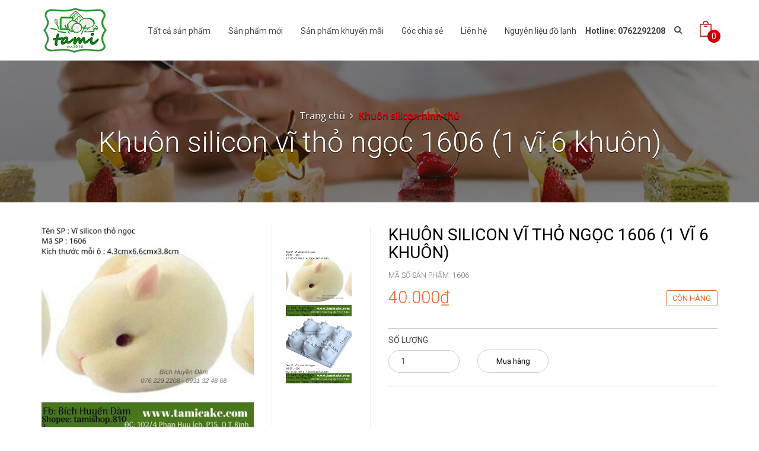

--- FILE ---
content_type: text/html; charset=utf-8
request_url: https://tamicake.com/khuon-silicon-vi-tho-ngoc-1606
body_size: 10182
content:
<!DOCTYPE html>
<!--[if IE 9]> <html lang="en" class="ie9"> <![endif]-->
<!--[if !IE]><!-->
<html lang="en">
	<!--<![endif]-->
	<head>
		<meta charset="UTF-8" />
		<meta http-equiv="x-ua-compatible" content="ie=edge">
		<meta http-equiv="content-language" content="vi" />
		<meta name="viewport" content="width=device-width, initial-scale=1, maximum-scale=1">
		<meta name="robots" content="noodp,index,follow" />
		<meta name='revisit-after' content='1 days' />
		<title>Khuôn silicon vĩ thỏ ngọc 1606 (1 vĩ 6 khuôn)</title>
		
		<meta name="description" content="Khu&#244;n silicon 4D d&#249;ng để đổ rau c&#226;u, socola Trang tr&#237; b&#225;nh rau c&#226;u sinh nhật, b&#225;nh trung thu hiện đại, rau c&#226;u b&#243; hoa,.... Khu&#244;n l&#224;m từ chất silicon cao cấp, khu&#244;n mới, kh&#244;ng bị h&#244;i Chịu được nhiệt độ cao, c&#243; thể nướng hoặc hấp K&#237;ch thước khu&#244;n như h&#236;nh kh&#225;ch vui l&#242;ng kiểm tra kĩ k&#237;ch thước trước khi đặt gi&#250;p em Em chỉ">
		
		<link rel="canonical" href="https://tamicake.com/khuon-silicon-vi-tho-ngoc-1606">
		<link rel="icon" href="//bizweb.dktcdn.net/100/194/356/themes/512811/assets/favicon.png?1705908918631" type="image/x-icon" />
		
		
  <meta property="og:type" content="product">
  <meta property="og:title" content="Khu&#244;n silicon vĩ thỏ ngọc 1606 (1 vĩ 6 khu&#244;n)">
  
  <meta property="og:image" content="http://bizweb.dktcdn.net/thumb/grande/100/194/356/products/1606-2.jpg?v=1587983172157">
  <meta property="og:image:secure_url" content="https://bizweb.dktcdn.net/thumb/grande/100/194/356/products/1606-2.jpg?v=1587983172157">
  
  <meta property="og:image" content="http://bizweb.dktcdn.net/thumb/grande/100/194/356/products/1606-1.jpg?v=1587983173427">
  <meta property="og:image:secure_url" content="https://bizweb.dktcdn.net/thumb/grande/100/194/356/products/1606-1.jpg?v=1587983173427">
  
  <meta property="og:price:amount" content="40.000₫">
  <meta property="og:price:currency" content="VND">


  <meta property="og:description" content="Khu&#244;n silicon 4D d&#249;ng để đổ rau c&#226;u, socola Trang tr&#237; b&#225;nh rau c&#226;u sinh nhật, b&#225;nh trung thu hiện đại, rau c&#226;u b&#243; hoa,.... Khu&#244;n l&#224;m từ chất silicon cao cấp, khu&#244;n mới, kh&#244;ng bị h&#244;i Chịu được nhiệt độ cao, c&#243; thể nướng hoặc hấp K&#237;ch thước khu&#244;n như h&#236;nh kh&#225;ch vui l&#242;ng kiểm tra kĩ k&#237;ch thước trước khi đặt gi&#250;p em Em chỉ">

  <meta property="og:url" content="https://tamicake.com/khuon-silicon-vi-tho-ngoc-1606">
  <meta property="og:site_name" content="TAMI CAKES">  
		
		<!-- Web Fonts & Font Awesome
============================================================================== -->
		<link href='//fonts.googleapis.com/css?family=Roboto:400,100,100italic,300,300italic,400italic,500italic,500,700,700italic&subset=latin,vietnamese' rel='stylesheet' type='text/css'>
		<link href="//bizweb.dktcdn.net/100/194/356/themes/512811/assets/font-awesome.min.css?1705908918631" rel="stylesheet" type="text/css" media="all" />

		<!-- CSS styles | Thứ tự bootstrap.css trước custom.css sau
============================================================================== -->	
		<link href="//bizweb.dktcdn.net/100/194/356/themes/512811/assets/normalize.css?1705908918631" rel="stylesheet" type="text/css" media="all" />
		<link href="//bizweb.dktcdn.net/100/194/356/themes/512811/assets/owl.carousel.css?1705908918631" rel="stylesheet" type="text/css" media="all" />
		<link href="//bizweb.dktcdn.net/100/194/356/themes/512811/assets/slick.css?1705908918631" rel="stylesheet" type="text/css" media="all" />
		<link href="//bizweb.dktcdn.net/100/194/356/themes/512811/assets/main.css?1705908918631" rel="stylesheet" type="text/css" media="all" />
		<link href="//bizweb.dktcdn.net/100/194/356/themes/512811/assets/yamm.css?1705908918631" rel="stylesheet" type="text/css" media="all" />
		<link href="//bizweb.dktcdn.net/100/194/356/themes/512811/assets/bootstrap-select.css?1705908918631" rel="stylesheet" type="text/css" media="all" />
		<link href="//bizweb.dktcdn.net/100/194/356/themes/512811/assets/edit.scss.css?1705908918631" rel="stylesheet" type="text/css" media="all" />

		<!--[if lt IE 8]>
<style>
img {
*width: 100%;
} 
</style>
<![endif]--> 

		<script src="//bizweb.dktcdn.net/100/194/356/themes/512811/assets/jquery-1.11.3.min.js?1705908918631" type="text/javascript"></script>
		<script src="//bizweb.dktcdn.net/100/194/356/themes/512811/assets/modernizr-2.8.3.min.js?1705908918631" type="text/javascript"></script>
		<script src="//bizweb.dktcdn.net/100/194/356/themes/512811/assets/bootstrap-select.js?1705908918631" type="text/javascript"></script>	

		

		<script>
	var Bizweb = Bizweb || {};
	Bizweb.store = 'tamicakes.mysapo.net';
	Bizweb.id = 194356;
	Bizweb.theme = {"id":512811,"name":"DefaultTheme","role":"main"};
	Bizweb.template = 'product';
	if(!Bizweb.fbEventId)  Bizweb.fbEventId = 'xxxxxxxx-xxxx-4xxx-yxxx-xxxxxxxxxxxx'.replace(/[xy]/g, function (c) {
	var r = Math.random() * 16 | 0, v = c == 'x' ? r : (r & 0x3 | 0x8);
				return v.toString(16);
			});		
</script>
<script>
	(function () {
		function asyncLoad() {
			var urls = ["//promotionpopup.sapoapps.vn/genscript/script.js?store=tamicakes.mysapo.net","//static.zotabox.com/2/5/253f1cd74ed4246f5e66e10954b3eecd/widgets.js?store=tamicakes.mysapo.net","https://productsrecommend.sapoapps.vn/assets/js/script.js?store=tamicakes.mysapo.net","//static.zotabox.com/2/5/253f1cd74ed4246f5e66e10954b3eecd/widgets.js?store=tamicakes.mysapo.net","https://zopim.sapoapps.vn/script/gencode.js?store=tamicakes.mysapo.net","https://googleshopping.sapoapps.vn/conversion-tracker/global-tag/4455.js?store=tamicakes.mysapo.net","https://googleshopping.sapoapps.vn/conversion-tracker/event-tag/4455.js?store=tamicakes.mysapo.net","https://google-shopping.sapoapps.vn/conversion-tracker/global-tag/3610.js?store=tamicakes.mysapo.net","https://google-shopping.sapoapps.vn/conversion-tracker/event-tag/3610.js?store=tamicakes.mysapo.net"];
			for (var i = 0; i < urls.length; i++) {
				var s = document.createElement('script');
				s.type = 'text/javascript';
				s.async = true;
				s.src = urls[i];
				var x = document.getElementsByTagName('script')[0];
				x.parentNode.insertBefore(s, x);
			}
		};
		window.attachEvent ? window.attachEvent('onload', asyncLoad) : window.addEventListener('load', asyncLoad, false);
	})();
</script>


<script>
	window.BizwebAnalytics = window.BizwebAnalytics || {};
	window.BizwebAnalytics.meta = window.BizwebAnalytics.meta || {};
	window.BizwebAnalytics.meta.currency = 'VND';
	window.BizwebAnalytics.tracking_url = '/s';

	var meta = {};
	
	meta.product = {"id": 17759876, "vendor": "", "name": "Khuôn silicon vĩ thỏ ngọc 1606 (1 vĩ 6 khuôn)",
	"type": "", "price": 40000 };
	
	
	for (var attr in meta) {
	window.BizwebAnalytics.meta[attr] = meta[attr];
	}
</script>

	
		<script src="/dist/js/stats.min.js?v=96f2ff2"></script>
	













		
	<script>var PromotionPopupAppUtil=PromotionPopupAppUtil || {};</script>
</head>

	<body>	
		<script src="//bizweb.dktcdn.net/100/194/356/themes/512811/assets/owl.carousel.js?1705908918631" type="text/javascript"></script>
		<script src="//bizweb.dktcdn.net/100/194/356/themes/512811/assets/jquery.magnific-popup.min.js?1705908918631" type="text/javascript"></script>
		<script src="//bizweb.dktcdn.net/100/194/356/themes/512811/assets/jquery.elevatezoom.min.js?1705908918631" type="text/javascript"></script>


		<div id="page-wrapper">
			<!-- SITE HEADER
=========================================================================== -->
			<div id="site-header">
				<header id="header" class="header">
					<!-- top header bar -->
					
					<!-- /top header bar -->

					<!-- main header -->
					<div class="header-main">
	<div class="container">
		<a href="//tamicake.com" class="logo" title="TAMI CAKES">
			
			<img style="position: relative; z-index: 999;" src="//bizweb.dktcdn.net/100/194/356/themes/512811/assets/logo.png?1705908918631" alt="TAMI CAKES">
			
		</a>
		<div class="header-nav">
	<div class="google-translate">
		<style>
	.goog-te-banner-frame.skiptranslate {display: none !important;} 
	body { top: 0px !important; }
</style>
<div class='widget Translate' data-version='1' id='Translate2'>

	<div id='google_translate_element'></div>
	<script>
		function googleTranslateElementInit() {
			new google.translate.TranslateElement({
				pageLanguage: 'vi',
				autoDisplay: 'false',
				layout: google.translate.TranslateElement.InlineLayout.SIMPLE
			}, 'google_translate_element');
		}
		function googleTranslateElementInit() {
			new google.translate.TranslateElement({pageLanguage: 'vi', includedLanguages: 'vi,en', layout: google.translate.TranslateElement.InlineLayout.SIMPLE}, 'google_translate_element');
		}
	</script>
</div>
<script src='//translate.google.com/translate_a/element.js?cb=googleTranslateElementInit'></script>
	</div>
	<div class="searchboxsmall">
		<div class="searchfromtop">
			<form action="/search" method="get" autocomplete="off">
				<input type="text" class="form-control" maxlength="70" name="query" id="search" placeholder="Gõ từ khóa tìm kiếm và ấn enter">
			</form>
			<a class="hidesearchfromtop"><i class="fa fa-times"></i></a>
		</div>
	</div>
	<div class="container">
		<div class="searchboxlager">
			<div class="searchfromtop">
				<form action="/search" method="get" autocomplete="off">
					<input type="text" class="form-control" maxlength="70" name="query" id="search" placeholder="Nhập từ khóa tìm kiếm và ấn enter">                           
				</form>
				<a class="hidesearchfromtop"><i class="fa fa-times"></i></a>
			</div>
		</div>

		<nav class="navbar navbar-default" id="homemenu" role="navigation">
			<ul class="nav-bar-search-cart nav navbar-nav">          
				<li class="hotline hidden-sm hidden-xs hidden-md">
					<p>Hotline: 0762292208</p>
				</li> 
				<li class="searchsmall">
					<a class="showsearchfromtop"><i class="fa fa-search"></i></a>              
				</li>
				<li class="cart dropdown">
					<a style="margin-right: 10px" href="/cart" id="dLabel1" data-toggle="dropdown" aria-haspopup="true" aria-expanded="false">
						<img src="//bizweb.dktcdn.net/100/194/356/themes/512811/assets/cart.png?1705908918631" alt="CART">
						<span class="cart-number">0</span>
					</a>	         
					<div id="cart-info-parent" class="dropdown-menu">
						<div class="arrow"></div>
						<div id="cart-info">
							<div class="cart-content" id="cart-content">
							</div>
						</div>
					</div>
				</li>
			</ul>
			<div class="navbar-header">
				<button type="button" class="navbar-toggle" data-toggle="collapse" data-target="#navbar-collapse-grid">
					<span class="sr-only">Toggle navigation</span>
					<span class="icon-bar"></span>
					<span class="icon-bar"></span>
					<span class="icon-bar"></span>
				</button>
				<div class="logosmall">
					<a href="/" title="TAMI CAKES"><img src="//bizweb.dktcdn.net/100/194/356/themes/512811/assets/logo.png?1705908918631" alt="TAMI CAKES"></a>
				</div>
			</div>



			<!-- Grid demo navbar -->
			<div class="navbar navbar-default yamm" style="margin-top: 2px;">                     
				<div id="navbar-collapse-grid" class="navbar-collapse collapse">			 
					<ul class="nav navbar-nav">
						<!-- Grid 12 Menu -->
						
						
						<li class="fali"><a href="/collections/all" title="Tất cả sản phẩm">Tất cả sản phẩm</a></li>					
						
						
						
						<li class="fali"><a href="/frontpage" title="Sản phẩm mới">Sản phẩm mới</a></li>					
						
						
						
						<li class="fali"><a href="/san-pham-khuyen-mai" title="Sản phẩm khuyến mãi">Sản phẩm khuyến mãi</a></li>					
						
						
						
						<li class="fali"><a href="/goc-chia-se" title="Góc chia sẻ">Góc chia sẻ</a></li>					
						
						
						
						<li class="fali"><a href="/lien-he" title="Liên hệ">Liên hệ</a></li>					
						
						
						
						<li class="fali"><a href="/nguyen-lieu-do-lanh" title="Nguyên liệu đồ lạnh">Nguyên liệu đồ lạnh</a></li>					
						
						
					</ul>
				</div>
			</div>
		</nav>
	</div>
</div> <!-- End .header-nav -->
		 <!-- End .policy -->
	</div>
</div> <!-- End .header-main -->
					<!-- /main header -->

					<!-- Navigation menu -->
					
					<!-- /Navigation menu -->
				</header>
			</div>
			<!-- /SITE HEADER -->

			<!-- SITE CONTENT
=========================================================================== -->
			<div id="site-content">
				<div id="main">
					
					<style>
.bg-breadcrumb {
	background: url("//bizweb.dktcdn.net/100/194/356/themes/512811/assets/parallax-breadcrumb.jpg?1705908918631") no-repeat center center;}
</style>


<section class="section-breadcrumbs fix-slider">
      <div class="bg-breadcrumb">
        <div class="container">
          <ol class="breadcrumb">
            <li>
              <a href="/" title="Trang chủ">Trang chủ</a>
            </li>
			  
			  
			  
			  					<!-- blog -->
            					
			  						<li class="active">
									
										<a href="khuon-silicon-hinh-thu" title="Khuôn silicon hình thú">Khuôn silicon hình thú</a>
																	
			  
			  						</li>

			  						<h2 class="breadcrumb-title">Khuôn silicon vĩ thỏ ngọc 1606 (1 vĩ 6 khuôn)</h2>
								
			  					<!-- search -->
			 					 
			  
			  
			  <!-- current_tags -->
									
			  
			  
          </ol>
        </div>
      </div>
    </section> <!-- End .section-breadcrumbs -->
					
					<script>
	function validate(evt) {
		var theEvent = evt || window.event;
		var key = theEvent.keyCode || theEvent.which;
		key = String.fromCharCode( key );
		var regex = /[0-9]|\./;
		if( !regex.test(key) ) {
			theEvent.returnValue = false;
			if(theEvent.preventDefault) theEvent.preventDefault();
		}
	}
</script>
<section itemscope itemtype="http://schema.org/Product" class="product-detail mt-40">
	<meta itemprop="url" content="//tamicake.com/khuon-silicon-vi-tho-ngoc-1606">
	<meta itemprop="image" content="//bizweb.dktcdn.net/thumb/grande/100/194/356/products/1606-2.jpg?v=1587983172157">
	<meta itemprop="shop-currency" content="VND">
	
	<div class="container">
		<div class="row">
			<form action="/cart/add" method="post">
				<div class="col-md-6">
					<div class="product-thumb">
						<div class="product-big-wrapper">
							<div class="product-big">
								<div class="product-big-item product-image">
									
									<a href="https://bizweb.dktcdn.net/100/194/356/products/1606-2.jpg?v=1587983172157" title="Khuôn silicon vĩ thỏ ngọc 1606 (1 vĩ 6 khuôn)" id="ex1">
										<img src="https://bizweb.dktcdn.net/100/194/356/products/1606-2.jpg?v=1587983172157" id="image" itemprop="image" class="imagezoom" data-zoom-image="https://bizweb.dktcdn.net/100/194/356/products/1606-2.jpg?v=1587983172157"
											 
										alt="Khuôn silicon vĩ thỏ ngọc 1606 (1 vĩ 6 khuôn)"
										 />
									</a>
								</div>
							</div> <!-- End .slide-product-big -->
						</div>
						<div class="product-small-wrapper">
							<div class="product-small">
								
								<div class="product-small-item">
									<a href="https://bizweb.dktcdn.net/100/194/356/products/1606-2.jpg?v=1587983172157" data-image="https://bizweb.dktcdn.net/100/194/356/products/1606-2.jpg?v=1587983172157" data-zoom-image="https://bizweb.dktcdn.net/100/194/356/products/1606-2.jpg?v=1587983172157" alt="Khuôn silicon vĩ thỏ ngọc 1606 (1 vĩ 6 khuôn)">
										<img src="https://bizweb.dktcdn.net/100/194/356/products/1606-2.jpg?v=1587983172157" title="Khuôn silicon vĩ thỏ ngọc 1606 (1 vĩ 6 khuôn)" 
											 
										alt="Khuôn silicon vĩ thỏ ngọc 1606 (1 vĩ 6 khuôn)"
										 />
									</a>
								</div>
								
								<div class="product-small-item">
									<a href="https://bizweb.dktcdn.net/100/194/356/products/1606-1.jpg?v=1587983173427" data-image="https://bizweb.dktcdn.net/100/194/356/products/1606-1.jpg?v=1587983173427" data-zoom-image="https://bizweb.dktcdn.net/100/194/356/products/1606-1.jpg?v=1587983173427" alt="Khuôn silicon vĩ thỏ ngọc 1606 (1 vĩ 6 khuôn)">
										<img src="https://bizweb.dktcdn.net/100/194/356/products/1606-1.jpg?v=1587983173427" title="Khuôn silicon vĩ thỏ ngọc 1606 (1 vĩ 6 khuôn)" 
											 
										alt="Khuôn silicon vĩ thỏ ngọc 1606 (1 vĩ 6 khuôn)"
										 />
									</a>
								</div>
								     
							</div> <!-- End .slide-product-small -->
						</div>
					</div> <!-- End .product-thumb -->
				</div>
				<div class="col-md-6">
					<h1 itemprop="name" class="product-name">Khuôn silicon vĩ thỏ ngọc 1606 (1 vĩ 6 khuôn)</h1>
					<span class="product-sku">
						Mã số sản phẩm:  <p class="prdsku">1606</p>
					</span>
					
					
					<span class="product-price"><p class="price" itemprop="price">40.000₫</p>
						
						
						<p class="availability in-stock"><span>Còn hàng</span></p>
						
					</span>
					<p class="product-description"></p>
					
					 
					
					<input type="hidden" name="variantId" value="32382323" />
					
					
					<div class="custom-action">
						<div class="grtc">
							<label>Số lượng</label>
							<br/>
							<div class="grbtn quantity">
								<input type="number" class="form-control mod product-qty input-control" name="quantity" id="quantity_wanted" size="2" min="1" value="1" onkeypress='validate(event)'>
							</div>
						</div>
						<div class="grtc">
							<label class="shoppingtexthide">MUA HÀNG</label>
							<br/>
							<div class="grbtn">
								
								<button class="product-action btn-red addtocart add-to-cart" type="submit" id="button-cart" >Mua hàng</button>	
								
							</div>
						</div>
					</div>
						
					
					<div class="addthis">
<script type="text/javascript" src="//s7.addthis.com/js/300/addthis_widget.js#pubid=ra-5620cf1235df3004" async="async"></script>	
<div class="addthis_native_toolbox"></div>
</div>
					
				</div>
			</form>	
		</div>
	</div>
</section> <!-- End .section-product-detail -->
<section class="mt-40 section-product-tabs">
	<div class="container">
		<div class="row">
			<div class="col-md-8">
				<div role="tabpanel" class="product-tab-wrapper">
					<!-- Nav tabs -->
					<ul class="nav nav-tabs product-tab-info" role="tablist">
						<li role="presentation" class="active">
							<a href="#features" aria-controls="home" role="tab" data-toggle="tab">Thông tin sản phẩm</a>
						</li>
						
						<li role="presentation">
							<a href="#product_infomation" aria-controls="tab" role="tab" data-toggle="tab">Đặc điểm nổi bật</a>
						</li>
						
						
						<li role="presentation">
							<a href="#product_rate" aria-controls="tab" role="tab" data-toggle="tab">Đánh giá</a>
						</li>
						
					</ul>

					<!-- Tab panes -->
					<div class="tab-content product-tab-content">
						<div role="tabpanel" class="tab-pane active" id="features">
							<p>Khuôn silicon 4D dùng để đổ rau câu, socola</p>
<p>Trang trí bánh rau câu sinh nhật, bánh trung thu hiện đại, rau câu bó hoa,....</p>
<p>Khuôn làm từ chất silicon cao cấp, khuôn mới, không bị hôi&nbsp;</p>
<p>Chịu được nhiệt độ cao, có thể nướng hoặc hấp</p>
<p>Kích thước khuôn như hình khách&nbsp;vui lòng kiểm tra kĩ&nbsp;kích thước trước khi đặt giúp em</p>
<p>Em chỉ nhận đổi trả đối với các sản phẩm bị lỗi, sai mẫu còn các trường hợp kích thước không phù hợp, mẫu không vừa ý e xin không giải quyết&nbsp;</p>
<p>Ngoài ra e còn nhận các lớp dạy làm bánh bông lan, rau câu, chè&nbsp;&nbsp;(Liên hệ fb : Bích Huyền Đàm)</p>
<p>SĐT : 0762292208-0931324868</p>
<p>Cửa hàng trực tiếp : 102/4 Phan Huy Ích, Tân Bình ( 9h-17h)</p>
						</div>
						<div role="tabpanel" class="tab-pane" id="product_infomation">Đặc điểm nổi bật chưa được kích hoạt</div>
						<div role="tabpanel" class="tab-pane" id="product_rate">Chức năng đánh giá chưa được kích hoạt</div>
					</div>
				</div>
			</div>
			<div class="col-md-4 ">
				
				<div class="product-detail-banner-item img-responsive em-effect06">
					<a href="#Product-detail-banner-1" title="Product detail banner 1" class="em-eff06-03"><img src="//bizweb.dktcdn.net/100/194/356/themes/512811/assets/banner1a.jpg?1705908918631" alt="Product detail banner 1"></a>
				</div> <!-- End .banner-item -->
				
					  
				<div class="product-detail-banner-item img-responsive em-effect06">
					<a href="#Product-detail-banner-2" title="Product detail banner 2" class="em-eff06-03"><img src="//bizweb.dktcdn.net/100/194/356/themes/512811/assets/banner2a.jpg?1705908918631" alt="Product detail banner 2"></a>
				</div> <!-- End .banner-item -->
				
				
				<div class="product-detail-banner-item img-responsive em-effect06">
					<a href="#Product-detail-banner-3" title="Product detail banner 3" class="em-eff06-03"><img src="//bizweb.dktcdn.net/100/194/356/themes/512811/assets/banner3a.jpg?1705908918631" alt="Product detail banner 3"></a>
				</div> <!-- End .banner-item -->
				
			</div>
		</div>
	</div>
</section>



	 
<section class="section-products mt-50">
      <div class="container">
        <div class="section-title">
          <img src="//bizweb.dktcdn.net/100/194/356/themes/512811/assets/icons-title-top.png?1705908918631" alt="Sản phẩm">
          <h3 class="section-title-heading">Sản phẩm</h3>
			<a href="/khuon-silicon-hinh-thu" title="Sản phẩm"><p class="section-title-main">Liên quan</p></a>
          <img src="//bizweb.dktcdn.net/100/194/356/themes/512811/assets/icons-title-bottom.png?1705908918631" alt="Sản phẩm"/>
        </div> <!-- End .section-title -->

        <div class="section-product-wrapper product">
          <div class="row">

			  

			    <div class="gridsp">
						
			  				
							<div class="grid-item-sp col-md-3 col-sm-6">
								<form action="/cart/add" method="post">
	<div class="product-gird">
		<a class="product-img" href="/khuon-silicon-do-rau-cau-socola-lam-nen-sap-thom-tho-con" title="Khuôn silicon đổ rau câu, socola, làm nến, sáp thơm Thỏ con"><img src="//bizweb.dktcdn.net/thumb/large/100/194/356/products/th-11134201-23020-vwgxcqu6hrnva0-tn.jpg?v=1685265839647" alt="Khu&#244;n silicon đổ rau c&#226;u, socola, l&#224;m nến, s&#225;p thơm Thỏ con"></a>
		<h3 class="product-name"><a href="/khuon-silicon-do-rau-cau-socola-lam-nen-sap-thom-tho-con" title="Khuôn silicon đổ rau câu, socola, làm nến, sáp thơm Thỏ con">Khuôn silicon đổ rau câu, socola, làm nến, sáp thơm Thỏ con</a></h3>
		<span class="product-price">
			
				 
				<b class="productminprice">180.000₫</b>
			
		</span>
		<div style="display:none">
			
			 
			
			<input type="hidden" name="variantId" value="89257775" />
			
			
		</div>
		
			<!--số lượng-->
			<div style="display:none">		
				<div class="input-group quantity">
					<input type="text" class="form-control" name="quantity" id="quantity_wanted" size="2" value="1"/>
				</div>	
			</div>
			
			<button class="product-action btn-red addtocart add-to-cart" type="submit" id="button-cart" >Mua hàng</button>	
			
		
	</div> <!-- End .product-gird -->
</form>
							</div>
			  				
							<div class="grid-item-sp col-md-3 col-sm-6">
								<form action="/cart/add" method="post">
	<div class="product-gird">
		<a class="product-img" href="/khuon-silicon-do-rau-cau-socola-lam-nen-sap-thom-gau-ngoi" title="Khuôn silicon đổ rau câu, socola, làm nến, sáp thơm Gấu ngồi"><img src="//bizweb.dktcdn.net/thumb/large/100/194/356/products/2bd534e8f54f8ecd930f423fb4e0199f.jpg?v=1685265738553" alt="Khu&#244;n silicon đổ rau c&#226;u, socola, l&#224;m nến, s&#225;p thơm Gấu ngồi"></a>
		<h3 class="product-name"><a href="/khuon-silicon-do-rau-cau-socola-lam-nen-sap-thom-gau-ngoi" title="Khuôn silicon đổ rau câu, socola, làm nến, sáp thơm Gấu ngồi">Khuôn silicon đổ rau câu, socola, làm nến, sáp thơm Gấu ngồi</a></h3>
		<span class="product-price">
			
				 
				<b class="productminprice">180.000₫</b>
			
		</span>
		<div style="display:none">
			
			 
			
			<input type="hidden" name="variantId" value="89256826" />
			
			
		</div>
		
			<!--số lượng-->
			<div style="display:none">		
				<div class="input-group quantity">
					<input type="text" class="form-control" name="quantity" id="quantity_wanted" size="2" value="1"/>
				</div>	
			</div>
			
			<button class="product-action btn-red addtocart add-to-cart" type="submit" id="button-cart" >Mua hàng</button>	
			
		
	</div> <!-- End .product-gird -->
</form>
							</div>
			  				
							<div class="grid-item-sp col-md-3 col-sm-6">
								<form action="/cart/add" method="post">
	<div class="product-gird">
		<a class="product-img" href="/khuon-silicon-do-rau-cau-socola-lam-nen-sap-thom-gau-mat-ong" title="Khuôn silicon đổ rau câu, socola, làm nến, sáp thơm Gấu Mật ong"><img src="//bizweb.dktcdn.net/thumb/large/100/194/356/products/1d3af0ccb09e89e5cc4829f79a97d6e0.jpg?v=1685265428367" alt="Khu&#244;n silicon đổ rau c&#226;u, socola, l&#224;m nến, s&#225;p thơm Gấu Mật ong"></a>
		<h3 class="product-name"><a href="/khuon-silicon-do-rau-cau-socola-lam-nen-sap-thom-gau-mat-ong" title="Khuôn silicon đổ rau câu, socola, làm nến, sáp thơm Gấu Mật ong">Khuôn silicon đổ rau câu, socola, làm nến, sáp thơm Gấu Mật ong</a></h3>
		<span class="product-price">
			
				 
				<b class="productminprice">50.000₫</b>
			
		</span>
		<div style="display:none">
			
			 
			 
			<select id="product-selectors" name="variantId" style="display:none">
				
				<option  selected="selected"  value="89253970">Size lớn - 60.000₫</option>
				
				<option  value="89253971">Size nhỏ - 50.000₫</option>
				
			</select>
			
			
		</div>
		
			<!--số lượng-->
			<div style="display:none">		
				<div class="input-group quantity">
					<input type="text" class="form-control" name="quantity" id="quantity_wanted" size="2" value="1"/>
				</div>	
			</div>
			
			<button class="product-action btn-red addtocart add-to-cart" type="submit" id="button-cart" >Mua hàng</button>	
			
		
	</div> <!-- End .product-gird -->
</form>
							</div>
			  				
							<div class="grid-item-sp col-md-3 col-sm-6">
								<form action="/cart/add" method="post">
	<div class="product-gird">
		<a class="product-img" href="/khuon-silicon-do-rau-cau-socola-lam-nen-sap-thom-teddy-bear" title="Khuôn silicon đổ rau câu, socola, làm nến, sáp thơm Teddy Bear"><img src="//bizweb.dktcdn.net/thumb/large/100/194/356/products/6f9f23d521ccc69dc8bc31c89b45df82.jpg?v=1685264420003" alt="Khu&#244;n silicon đổ rau c&#226;u, socola, l&#224;m nến, s&#225;p thơm Teddy Bear"></a>
		<h3 class="product-name"><a href="/khuon-silicon-do-rau-cau-socola-lam-nen-sap-thom-teddy-bear" title="Khuôn silicon đổ rau câu, socola, làm nến, sáp thơm Teddy Bear">Khuôn silicon đổ rau câu, socola, làm nến, sáp thơm Teddy Bear</a></h3>
		<span class="product-price">
			
				 
				<b class="productminprice">50.000₫</b>
			
		</span>
		<div style="display:none">
			
			 
			 
			<select id="product-selectors" name="variantId" style="display:none">
				
				<option  selected="selected"  value="89246512">Size lớn - 90.000₫</option>
				
				<option  value="89246513">Size nhỏ - 50.000₫</option>
				
			</select>
			
			
		</div>
		
			<!--số lượng-->
			<div style="display:none">		
				<div class="input-group quantity">
					<input type="text" class="form-control" name="quantity" id="quantity_wanted" size="2" value="1"/>
				</div>	
			</div>
			
			<button class="product-action btn-red addtocart add-to-cart" type="submit" id="button-cart" >Mua hàng</button>	
			
		
	</div> <!-- End .product-gird -->
</form>
							</div>
			  			
			  </div>
         		
			  
			  

        </div> <!-- End .section-product-wrapper -->
      </div>
	  </div>
    </section> <!-- End .section-products -->



<script src="//bizweb.dktcdn.net/assets/themes_support/option-selectors.js" type="text/javascript"></script>
<script>
	var selectCallback = function(variant, selector) {
		var addToCart = jQuery('.add-to-cart'),
			productPrice = jQuery('.product-price .price'),
			comparePrice = jQuery('.product-price .oldprice'),
			phienban = jQuery('.product-sku .prdsku');
		if (variant) {
			if (variant.available) {      
				addToCart.removeClass('disabled').removeAttr('disabled').text('Mua hàng');
			} else {      
				addToCart.text('Hết hàng').addClass('disabled').attr('disabled', 'disabled');
				productPrice.html('HẾT HÀNG');
			}

			// Regardless of stock, update the product price
			productPrice.html(Bizweb.formatMoney(variant.price, "{{amount_no_decimals_with_comma_separator}}₫"));
			phienban.html(variant.sku);

			// Also update and show the product's compare price if necessary
			if ( variant.compare_at_price > variant.price ) {

				comparePrice.html(Bizweb.formatMoney(variant.compare_at_price, "{{amount_no_decimals_with_comma_separator}}₫")).show();
			} else {
				comparePrice.hide();     
			} 


		} else {  
			addToCart.text('Hết hàng').addClass('disabled').attr('disabled', 'disabled');
			productPrice.html('HẾT HÀNG');
		}
		
		
		if (variant && variant.image) {
        var originalImage = $(".product-image img");
        var newImage = variant.image;
        var element = originalImage[0];
        Bizweb.Image.switchImage(newImage, element, function (newImageSizedSrc, newImage, element) {
			
			
			//if image different size > fit new zoomContainer size = image size
			
			//switchImage
            $(element).parents('a').attr('href', newImageSizedSrc);
            $(element).attr('src', newImageSizedSrc);
			
			if ($(window).width() > 767) { 
			$('.zoomContainer').remove();
            $("#image").removeData('elevateZoom');
            $("#image").attr('src', newImageSizedSrc);
            $("#image").data('zoom-image', newImageSizedSrc);
            
                $("#image").elevateZoom({
                zoomType : "inner",
                cursor: "crosshair"
                });//-- end. elevateZoom
			}
			
			
			
        });//-- End Bizweb.Image.switchImage

    }//-- End if (variant && variant.image)
		
	};
	jQuery(function($) {
		


		 

		  $('.single-option-selector').addClass('selectpicker');

		   
		   $('.selector-wrapper').hide();
			 

	});
</script>
<div class="product-recommend-module-box" style="display: none;">
    <style>
        #owl-product-recommend .item {
            margin: 3px;
        }

            #owl-product-recommend .item img {
                display: block;
                width: 50%;
                height: auto;
                margin: 0 auto;
            }
    </style>

    <link href="https://productsrecommend.sapoapps.vn/Content/styles/css/frontend/module-style.css" rel="stylesheet" />
    <div class="product-recommend-module-title">
    </div>
    <div id="owl-product-recommend" class="">
    </div>
    <script>
        var BizwebProductRecommendApp = BizwebProductRecommendApp || {};
        BizwebProductRecommendApp.productId = "17759876";
    </script>
</div>
					
				</div>
			</div>
			<!-- /SITE CONTENT -->

			<!-- SITE FOOTER
=========================================================================== -->
			<footer id="footer" class="footer">
    <div class="widget">
      <div class="container">
        <div class="row">
			
          <div class="col-md-4">
            <div class="widget-item">
              <h4 class="widget-title">Liên hệ với chúng tôi</h4> <!-- End .widget-title -->
				<div class="widget-menu">
					<a href="#" class="logo"><img src="//bizweb.dktcdn.net/100/194/356/themes/512811/assets/logo.png?1705908918631" alt=""></a>
					<table style="margin-top:15px">
						<tr style="height: 30px">
							<td>
								<i style="padding-right: 10px; color:#ff3232; font-size: 16px" class="fa fa-map-marker"></i>
							</td>
							<td>
								<span style="font-size:16px; color:#959595">54/1 Tân Thới 1, Tân Hiệp, Hóc Môn - đối diện trường tiểu học Trường Văn Ngài</span>
							</td>
						</tr>
						<tr style="height: 30px">
							<td>
								<i style="padding-right: 10px; color:#ff3232; font-size: 16px" class="fa fa-phone"></i>
							</td>
							<td>
								<span style="font-size:16px; color:#959595">0762292208 </span>
							</td>
						</tr>
						<tr style="height: 30px">
							<td>
								<i style="padding-right: 10px; color:#ff3232; font-size: 16px" class="fa fa-envelope"></i>
							</td>
							<td>
								<span style="font-size:16px; color:#959595">bichhuyen.810@gmail.com</span>
							</td>
						</tr>
					</table>	
				</div>
              <!--<ul class="widget-menu">
                <li class="widget-address"><i><img src="//bizweb.dktcdn.net/100/194/356/themes/512811/assets/location.png?1705908918631" alt="54/1 Tân Thới 1, Tân Hiệp, Hóc Môn - đối diện trường tiểu học Trường Văn Ngài"></i><span>54/1 Tân Thới 1, Tân Hiệp, Hóc Môn - đối diện trường tiểu học Trường Văn Ngài</span></li>
                <li><i><img src="//bizweb.dktcdn.net/100/194/356/themes/512811/assets/phone1.png?1705908918631" alt="0126.229.2208"></i><span>0126.229.2208 - </span>  <i><img src="//bizweb.dktcdn.net/100/194/356/themes/512811/assets/phone2.png?1705908918631" alt="0762292208"></i><span>0762292208</span></li>
                <li><i><img src="//bizweb.dktcdn.net/100/194/356/themes/512811/assets/phone1.png?1705908918631" alt="076 229 2208"></i><span>076 229 2208 - </span> <i><img src="//bizweb.dktcdn.net/100/194/356/themes/512811/assets/mail.png?1705908918631" alt="bichhuyen.810@gmail.com"></i><span>bichhuyen.810@gmail.com</span></li>
              </ul> --> <!-- End .widget-menu -->
            </div> <!-- End .widget-item -->
          </div>

          <div class="col-md-2 col-sm-3 autosize">
            <div class="widget-item">
              <h4 class="widget-title">Thông tin</h4> <!-- End .widget-title -->
              <ul class="widget-menu">
				 
                	<li><a href="/" title="Trang chủ">Trang chủ</a></li>
   
				  
                	<li><a href="/collections/all" title="Sản phẩm">Sản phẩm</a></li>
   
				  
                	<li><a href="/tin-tuc" title="Tin tức">Tin tức</a></li>
   
				  
                	<li><a href="/gioi-thieu" title="Liên hệ">Liên hệ</a></li>
   
				  
              </ul> <!-- End .widget-menu -->
            </div> <!-- End .widget-item -->
          </div>

          <div class="col-md-2 col-sm-3 autosize">
            <div class="widget-item">
              <h4 class="widget-title">Hỗ trợ</h4> <!-- End .widget-title -->
              <ul class="widget-menu">
                
                	<li><a href="/dieu-khoan" title="Điều khoản sử dụng">Điều khoản sử dụng</a></li>
   
				  
                	<li><a href="/dieu-khoan" title="Điều khoản giao dịch">Điều khoản giao dịch</a></li>
   
				  
                	<li><a href="/dieu-khoan" title="Dịch vụ tiện ích">Dịch vụ tiện ích</a></li>
   
				  
                	<li><a href="/dieu-khoan" title="Quyền sở hữu trí tuệ">Quyền sở hữu trí tuệ</a></li>
   
				  
              </ul> <!-- End .widget-menu -->
            </div> <!-- End .widget-item -->
          </div>

          <div class="col-md-2 col-sm-3 autosize">
            <div class="widget-item">
              <h4 class="widget-title">Hướng dẫn</h4> <!-- End .widget-title -->
              <ul class="widget-menu">
                 
                	<li><a href="/huong-dan" title="Hướng dẫn mua hàng">Hướng dẫn mua hàng</a></li>
   
				  
                	<li><a href="/huong-dan" title="Giao nhận và thanh toán">Giao nhận và thanh toán</a></li>
   
				  
                	<li><a href="/huong-dan" title="Đổi trả và bảo hành">Đổi trả và bảo hành</a></li>
   
				  
                	<li><a href="/huong-dan" title="Đăng ký thành viên">Đăng ký thành viên</a></li>
   
				  
              </ul> <!-- End .widget-menu -->
            </div> <!-- End .widget-item -->
          </div>

          <div class="col-md-2 col-sm-3 autosize">
            <div class="widget-item">
              <h4 class="widget-title">Chính sách</h4> <!-- End .widget-title -->
              <ul class="widget-menu">
                 
                	<li><a href="/thanh-toan-khi-nhan-hang" title="Chính sách thanh toán">Chính sách thanh toán</a></li>
   
				  
                	<li><a href="/giao-hang-toan-quoc" title="Chính sách vận chuyển">Chính sách vận chuyển</a></li>
   
				  
                	<li><a href="/doi-tra-thoai-mai" title="Chính sách đổi trả">Chính sách đổi trả</a></li>
   
				  
                	<li><a href="/tich-luy-diem-thuong" title="Chính sách bảo hành">Chính sách bảo hành</a></li>
   
				  
              </ul> <!-- End .widget-menu -->
            </div> <!-- End .widget-item -->
          </div>
        </div>
      </div>
    </div> <!-- End .widget -->

    <div class="footer-bottom">
      <div class="container">
		  <span>© Bản quyền thuộc về <a href="//tamicake.com" class="redcolor" title="TAMI CAKES">TAMI CAKES</a> | Cung cấp bởi <a class="redcolor" rel="nofollow" href="javascript:;" title="Sapo" target="_blank">Sapo</a></span>		  
		  
		  <span><img src="//bizweb.dktcdn.net/100/194/356/themes/512811/assets/pay-ments1.png?1705908918631" alt="TAMI CAKES payment method" /></span>
		  
		  
		  <span><img src="//bizweb.dktcdn.net/100/194/356/themes/512811/assets/pay-ments2.png?1705908918631" alt="TAMI CAKES payment method" /></span>
		  
		  
		  <span><img src="//bizweb.dktcdn.net/100/194/356/themes/512811/assets/pay-ments3.png?1705908918631" alt="TAMI CAKES payment method" /></span>
		  
		  
		  <span><img src="//bizweb.dktcdn.net/100/194/356/themes/512811/assets/pay-ments4.png?1705908918631" alt="TAMI CAKES payment method" /></span>
		  
		</div>
    </div>
  </footer>
			<!-- /SITE FOOTER -->
		</div>

		<script src="//bizweb.dktcdn.net/100/194/356/themes/512811/assets/bootstrap.min.js?1705908918631" type="text/javascript"></script>
		<script src="//bizweb.dktcdn.net/100/194/356/themes/512811/assets/slick.min.js?1705908918631" type="text/javascript"></script>	
		<script src="//bizweb.dktcdn.net/100/194/356/themes/512811/assets/parallax.min.js?1705908918631" type="text/javascript"></script>	
		<script src="//bizweb.dktcdn.net/100/194/356/themes/512811/assets/main.js?1705908918631" type="text/javascript"></script>
		

		<div class="overlayopacity"></div>
		<style>
/*=============progress=====================*/

#progress {
    position: fixed;
    z-index: 2147483647;
    top: 0;
    left: -6px;
    width: 1%;
    height: 3px;
    background: #eee;
    -moz-border-radius: 1px;
    -webkit-border-radius: 1px;
    border-radius: 1px;
    -moz-transition: width 500ms ease-out, opacity 400ms linear;
    -ms-transition: width 500ms ease-out, opacity 400ms linear;
    -o-transition: width 500ms ease-out, opacity 400ms linear;
    -webkit-transition: width 500ms ease-out, opacity 400ms linear;
    transition: width 500ms ease-out, opacity 400ms linear;
}
#progress dd,
#progress dt {
    position: absolute;
    top: 0;
    height: 2px;
    -moz-box-shadow: #ccc 1px 0 6px 1px;
    -ms-box-shadow: #ccc 1px 0 6px 1px;
    -webkit-box-shadow: #ccc 1px 0 6px 1px;
    box-shadow: #ccc 1px 0 6px 1px;
    -moz-border-radius: 100%;
    -webkit-border-radius: 100%;
    border-radius: 100%;
}
#progress dt {
    opacity: 1;
    width: 180px;
    right: -80px;
    clip: rect(-6px, 90px, 14px, -6px);
}
#progress dd {
    opacity: 1;
    width: 20px;
    right: 0;
    clip: rect(-6px, 22px, 14px, 10px);
}
</style>




<style>
#progress {
    background: #eee;
}
#progress dd,
#progress dt {
    -moz-box-shadow: #ccc 1px 0 6px 1px;
    -ms-box-shadow: #ccc 1px 0 6px 1px;
    -webkit-box-shadow: #ccc 1px 0 6px 1px;
    box-shadow: #ccc 1px 0 6px 1px;
}
</style>


		<div class="ajax-error-modal modal">
  <div class="modal-inner">
    <div class="ajax-error-title">Lỗi</div>
    <div class="ajax-error-message"></div>
  </div>
</div>
<div class="ajax-success-modal modal">
  	<div class="overlay"></div>
	<div class="content">
      <div class="ajax-left">
        <img class="ajax-product-image" alt="&nbsp;" src="" style="max-width:65px; max-height:100px"/>
      </div>
      <div class="ajax-right">
        <p class="ajax-product-title"></p>
		  <p class="success-message btn-go-to-cart"><span style="color:#789629">&#10004;</span> Đã được thêm vào giỏ hàng.</p>
               
        <div class="actions">          
          <button onclick="window.location='/cart'" class="btn btn-red-popup">Đi tới giỏ hàng</button>
		  <button onclick="window.location='/checkout'" class="btn btn-red-popup">Thanh toán</button>
        </div>
		
      </div>
		<a href="javascript:void(0)" class="close-modal"><i class="fa fa-times"></i></a>
 	</div>    
</div>


<script src="//bizweb.dktcdn.net/100/194/356/themes/512811/assets/components.js?1705908918631" type="text/javascript"></script>
<script src="//bizweb.dktcdn.net/100/194/356/themes/512811/assets/app.js?1705908918631" type="text/javascript"></script>

<script src="//bizweb.dktcdn.net/assets/themes_support/api.jquery.js" type="text/javascript"></script>
<script src="//bizweb.dktcdn.net/100/194/356/themes/512811/assets/ajax-cart.js?1705908918631" type="text/javascript"></script>
<script>
    $(document).ready(function(){
        App.init(); // init core    
    });
</script>
		<script type="text/javascript">
  Bizweb.updateCartFromForm = function(cart, cart_summary_id, cart_count_id) {
    
    if ((typeof cart_summary_id) === 'string') {
      var cart_summary = jQuery(cart_summary_id);
      if (cart_summary.length) {
        // Start from scratch.
        cart_summary.empty();
        // Pull it all out.        
        jQuery.each(cart, function(key, value) {
          if (key === 'items') {
            
            var table = jQuery(cart_summary_id);           
            if (value.length) {
				jQuery.each(value, function(i, item) {
                	jQuery('<div class="control-container"><div class="row"><a class="cart-close" title="Xóa" href="javascript:void(0);" onclick="Bizweb.removeItem(' + item.variant_id + ')"><img class="item-remove" src="//bizweb.dktcdn.net/100/194/356/themes/512811/assets/itemclose.png?1705908918631"/></a><div class="col-md-10 cart-left"><img src="' + Bizweb.resizeImage(item.image, 'small') + '" /></div><div class="col-md-14 cart-right"><div class="cart-title"><a href="' + item.url + '">' + item.name + '</a></div><div class="cart-price">Giá: ' + Bizweb.formatMoney(item.price, "{{amount_no_decimals_with_comma_separator}}₫") + '</div><div class="cart-price">Số lượng: '+ item.quantity+'</div></div></div>').appendTo(table);
              	});
				
				
				 jQuery('<div class="subtotal"><span>Tổng số:</span><span class="cart-total-right">0₫</span></div>').appendTo(table);
                jQuery('<div class="action"><a id="gocart" href="\/cart">Giỏ hàng</a></div>').appendTo(table); 
            }
            else {
              jQuery('<li><p>Không có sản phẩm nào trong giỏ hàng.</p></li>').appendTo(table);
            }
          }
        });
      }
    }
	  updateCartDesc(cart);
  }

  
  function updateCartDesc(data){
    var  $cartPrice = Bizweb.formatMoney(data.total_price, "{{amount_no_decimals_with_comma_separator}}₫");		    
	 $('.cart-total-right').html($cartPrice);
	 $('#cart-number, .cart-number').text(data.item_count);
  }  
  Bizweb.onCartUpdate = function(cart) {
    Bizweb.updateCartFromForm(cart, '#cart-info-parent .cart-content');
  };  
  $(window).load(function() {
    // Let's get the cart and show what's in it in the cart box.  
    Bizweb.getCart(function(cart) {      
      Bizweb.updateCartFromForm(cart, '#cart-info-parent .cart-content');    
    });
  });
</script>	
		
		<!-- icon phone mobile -->
		<style>

		#floating-phone { display: none; position: fixed; left: 10px; bottom: 10px; height: 50px; width: 50px; background: #46C11E url(http://callnowbutton.com/phone/callbutton01.png) center / 30px no-repeat; z-index: 99; color: #FFF; font-size: 35px; line-height: 55px; text- align: center; border-radius: 50%; -webkit-box-shadow: 0 2px 5px rgba(0,0,0,.5); -moz-box-shadow: 0 2px 5px rgba(0,0,0,.5); box-shadow: 0 2px 5px rgba(0,0,0,.5); }

		@media (max-width: 1199px) { #floating-phone { display: block; } }

		</style>

		<a href="tel:01262292208" title="Gọi 0126.229.2208" onclick="_gaq.push(['_trackEvent', 'Contact', 'Call Now Button', 'Phone']);" id="floating-phone">

		<i class="uk-icon-phone"></i></a> 
	</body>
</html>

--- FILE ---
content_type: application/javascript
request_url: https://bizweb.dktcdn.net/100/194/356/themes/512811/assets/main.js?1705908918631
body_size: 3479
content:
// Cart btn click
	$('#dLabel1').click(function() {
		document.location.href = $(this).attr('href');
	});

//--DOCUMENT READY FUNCTION BEGIN
$(document).ready(function() {
	// MEGA MENU
    if ($(window).width() < 767) {
        $(".big-row-eq-height").removeClass("row-eq-height");        
    }
	else
	{
         $(".big-row-eq-height").addClass("row-eq-height");
    }


	//============== ẢNH NHỎ SẢN PHẨM==================
    if ($(window).width() > 991) {

        $("#image").elevateZoom({
			zoomType : "inner",
			cursor: "crosshair"

        });//-- end. elevateZoom

        
	
    }//-- end. windown > 991
	
		$('.product-small-item a').click(function() {
			//if image different size > fit new zoomContainer size = image size
			$('.zoomContainer').remove();
			$("#image").removeData('elevateZoom');	
			$("#image").attr('src', $(this).data('image'));
			$("#image").data('zoom-image', $(this).data('zoom-image'));
			if ($(window).width() > 991) {
				$("#image").elevateZoom({
				zoomType : "inner",
				cursor: "crosshair"
        		});//-- end. elevateZoom
			}
			// swap small img vs larger img to zoom
            var smallImage = $(this).attr('data-image');
            var largeImage = $(this).attr('data-zoom-image');
            var ez = $('#image').data('elevateZoom');
            $('#ex1').attr('href', largeImage);
            ez.swaptheimage(smallImage, largeImage);
            return false;

        });//-- end. click function


//==============POPUP ẢNH SẢN PHẨM==================

    $('.product-thumb').magnificPopup({
        delegate: 'a',
        type: 'image',
        tLoading: 'Loading image #%curr%...',
        mainClass: 'mfp-img-mobile',
        gallery: {
            enabled: true,
            navigateByImgClick: true,
            preload: [0, 1] // Will preload 0 - before current, and 1 after the current image
        },
        image: {
            tError: '<a href="%url%">The image #%curr%</a> could not be loaded.',
            titleSrc: function(item) {
                return item.el.attr('title');
            }
        }
    });

	$('.selectpicker').selectpicker();

	//PEOPLE SAY
	  $("#owl-demo-ppsay").owlCarousel({
		  navigation : true, // Show next and prev buttons
		  slideSpeed : 300,
		  paginationSpeed : 400,
		  singleItem:true
	  });

	//SEARCH BUTTON CLICK
	   $(".showsearchfromtop").click(function(){
		  $(".searchfromtop").slideDown(200);
		  $(".searchfromtop input").focus();
	  });
		$(".hidesearchfromtop").click(function(){
		  $(".searchfromtop").slideUp(200);
		  $(".searchfromtop input").focus();
	  });
    
	// MEGA MENU
	if(getWidthBrowser() > 767 ){
    	$('.yamm-fw').find('a').removeAttr('data-toggle');
    }
    else
    {
        $('.yamm-fw').find('a').attr('data-toggle');
    }
	
	var time = 7; // time in seconds
  var $progressBar,
      $bar, 
      $elem, 
      isPause, 
      tick,
      percentTime;
 
    //Init the carousel
    $("#owl-demo").owlCarousel({
      slideSpeed : 500,
      paginationSpeed : 500,
      singleItem : true,
      afterInit : progressBar,
      afterMove : moved,
      startDragging : pauseOnDragging
    });
 
    //Init progressBar where elem is $("#owl-demo")
    function progressBar(elem){
      $elem = elem;
      //build progress bar elements
      buildProgressBar();
      //start counting
      start();
    }
 
    //create div#progressBar and div#bar then prepend to $("#owl-demo")
    function buildProgressBar(){
      $progressBar = $("<div>",{
        id:"progressBar"
      });
      $bar = $("<div>",{
        id:"bar"
      });
      $progressBar.append($bar).prependTo($elem);
    }
 
    function start() {
      //reset timer
      percentTime = 0;
      isPause = false;
      //run interval every 0.01 second
      tick = setInterval(interval, 10);
    };
 
    function interval() {
      if(isPause === false){
        percentTime += 1 / time;
        $bar.css({
           width: percentTime+"%"
         });
        //if percentTime is equal or greater than 100
        if(percentTime >= 100){
          //slide to next item 
          $elem.trigger('owl.next')
        }
      }
    }
 
    //pause while dragging 
    function pauseOnDragging(){
      isPause = true;
    }
 
    //moved callback
    function moved(){
      //clear interval
      clearTimeout(tick);
      //start again
      start();
    }
 
    //uncomment this to make pause on mouseover 
    // $elem.on('mouseover',function(){
    //   isPause = true;
    // })
    // $elem.on('mouseout',function(){
    //   isPause = false;
    // })
 
	// MENU DROPDOWN HOVER A PARENT BACKGROUND SET
	if(getWidthBrowser() > 767 ){	
	$( ".homemenudropdown" ).hover(
	  function() {
		$( this ).parent().css("background","#ed3535");
		$( this ).parent().find(".clickshowarrow").addClass("acolor");
	  }, function() {
		$( this ).parent().css("background","#fff");
		$( this ).parent().find(".clickshowarrow").removeClass("acolor");

	  }
	);

	$( ".arrow" ).hover(
	  function() {
		$( this ).parent().css("background","#ed3535");
		$( this ).parent().find(".clickshowarrow").addClass("acolor");
	  }, function() {
		$( this ).parent().css("background","#fff");
		$( this ).parent().find(".clickshowarrow").removeClass("acolor");

	  }
	);	

	}	
	
	//======================form-errors-custom =================
		setTimeout(function(){
			var url      = window.location.href;
            
			
			if(url.indexOf("contact_posted=true") > -1) {
				
			  $(".thongbaoform").fadeIn(400).delay(3000).fadeOut();
			  $(".overlayopacity").fadeIn(400).delay(3000).fadeOut();
				disableScroll();
				setTimeout(function(){
				 	enableScroll();
				}, 3000);
			}
        }, 1000);

      
    //==============LOAD progress===================
    jQuery("body").append(jQuery("<div><dt/><dd/></div>").attr("id", "progress"));
    jQuery("#progress").width(100 + "%");
    jQuery("#progress").width("101%").delay(800).fadeOut(400, function() {
        jQuery(this).remove();
    });

	/* Handle dropdown box */
    $("#dLabel1").parent().hover(function (){
      if(getWidthBrowser() > 768 ){
        $(this).find('.dropdown-menu').stop(true, true).slideDown(300);
      }
    }, function (){
      if(getWidthBrowser() > 768 ){
        $(this).find('.dropdown-menu').hide();
      }
    });

     if(getWidthBrowser() < 767 ){
        $('#dLabel1').removeAttr("data-toggle")
     }
	
	
});
//--DOCUMENT READY FUNCTION END



//-- SLICK
$(function(){
  $('.slide-blogs').slick({
    infinite: true,
    slidesToShow: 3,
    slidesToScroll: 1,
    arrows: false,
    dots: false,
    auto: true,
    autoplaySpeed: 2000,
    responsive: [
    {
      breakpoint: 992,
      settings: {
        slidesToShow: 2,
        slidesToScroll: 1
      }
    },
    {
      breakpoint: 768,
      settings: {
        slidesToShow: 1,
        slidesToScroll: 2
      }
    }
    ]
  });
	
  $('.brand-logo-slide').slick({
    infinite: true,
    slidesToShow: 4,
    slidesToScroll: 1,
    arrows: false,
    dots: false,
    auto: true,
    autoplaySpeed: 2000,
    responsive: [
    {
      breakpoint: 992,
      settings: {
        slidesToShow: 3,
        slidesToScroll: 1
      }
    },
    {
      breakpoint: 768,
      settings: {
      slidesToShow: 2,
      slidesToScroll: 1
      }
    },
    {
      breakpoint: 480,
      settings: {
      slidesToShow: 1,
      slidesToScroll: 1
      }
    }
  ]
  });
	$('.product-small').slick( 
	{
		slidesToShow: 2,
		slidesToScroll: 1,
		dots: false,
		centerMode: false,
		focusOnSelect: true,
		vertical: true,
		verticalSwiping: true,
		responsive: [
		{
		  breakpoint: 600,
		  settings: {
			slidesToShow: 1,
			slidesToScroll: 1

		  }
		}
	  ]
	  });
	}
 );


  


//--WINDOW RESIZE FUNCTION BEGIN
$(window).resize(function() {
  if(getWidthBrowser() > 767 ){
        $('.yamm-fw').find('a').removeAttr('data-toggle');
    }
    else
    {
        $('.yamm-fw').find('a').attr('data-toggle');

    }
	
	
	// MEGA MENU
    if ($(window).width() < 767) {
        $(".big-row-eq-height").removeClass("row-eq-height");        
    }
	else
	{
         $(".big-row-eq-height").addClass("row-eq-height");
    }
	
	
	//============== product img thumbnail ==================
	if ($(window).width() < 991) {      
		$('.zoomContainer').remove();
		$("#image").removeData('elevateZoom');	
	}
	//-- end. windown < 991
	
	
			$('.product-small-item a').click(function() {
				//if image different size > fit new zoomContainer size = image size
				$('.zoomContainer').remove();
				$("#image").removeData('elevateZoom');
				$("#image").attr('src', $(this).data('image'));
				$("#image").data('zoom-image', $(this).data('zoom-image'));
					if ($(window).width() > 991) {   
					$("#image").elevateZoom({
					zoomType : "inner",
					cursor: "crosshair"
					});//-- end. elevateZoom
					}
				// swap small img vs larger img to zoom
				var smallImage = $(this).attr('data-image');
				var largeImage = $(this).attr('data-zoom-image');
				var ez = $('#image').data('elevateZoom');
				$('#ex1').attr('href', largeImage);
				ez.swaptheimage(smallImage, largeImage);
				return false;
			});//-- end. click function
	
	
	

});
//--WINDOW RESIZE FUNCTION END



/* Fucntion get width browser */
function getWidthBrowser() {
  var myWidth;

  if( typeof( window.innerWidth ) == 'number' ) { 
    //Non-IE 
    myWidth = window.innerWidth;
    //myHeight = window.innerHeight; 
  } 
  else if( document.documentElement && ( document.documentElement.clientWidth || document.documentElement.clientHeight ) ) { 
    //IE 6+ in 'standards compliant mode' 
    myWidth = document.documentElement.clientWidth; 
    //myHeight = document.documentElement.clientHeight; 
  } 
  else if( document.body && ( document.body.clientWidth || document.body.clientHeight ) ) { 
    //IE 4 compatible 
    myWidth = document.body.clientWidth; 
    //myHeight = document.body.clientHeight; 
  }
  
  return myWidth;
}

var keys = {37: 1, 38: 1, 39: 1, 40: 1};

function preventDefault(e) {
  e = e || window.event;
  if (e.preventDefault)
      e.preventDefault();
  e.returnValue = false;  
}

function preventDefaultForScrollKeys(e) {
    if (keys[e.keyCode]) {
        preventDefault(e);
        return false;
    }
}
	
function disableScroll() {
  if (window.addEventListener) // older FF
      window.addEventListener('DOMMouseScroll', preventDefault, false);
  window.onwheel = preventDefault; // modern standard
  window.onmousewheel = document.onmousewheel = preventDefault; // older browsers, IE
  window.ontouchmove  = preventDefault; // mobile
  document.onkeydown  = preventDefaultForScrollKeys;
}
	
function enableScroll() {
    if (window.removeEventListener)
        window.removeEventListener('DOMMouseScroll', preventDefault, false);
    window.onmousewheel = document.onmousewheel = null; 
    window.onwheel = null; 
    window.ontouchmove = null;  
    document.onkeydown = null;  
}